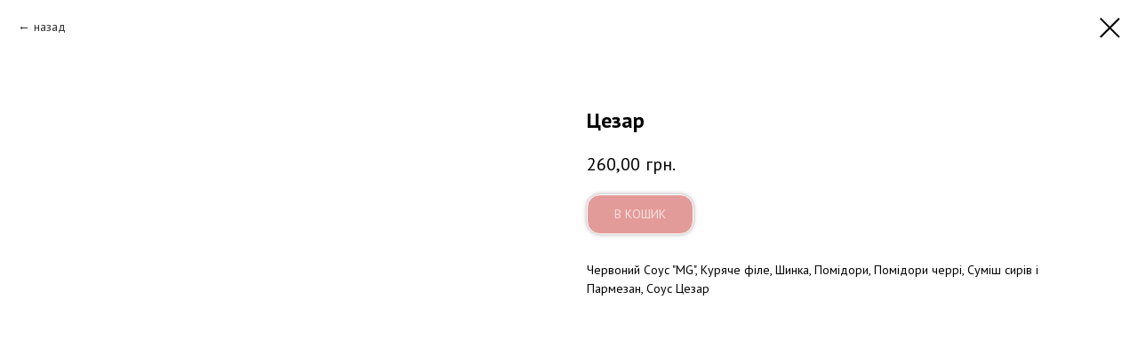

--- FILE ---
content_type: text/plain
request_url: https://www.google-analytics.com/j/collect?v=1&_v=j102&a=1438878664&t=event&ni=0&_s=1&dl=https%3A%2F%2Fmr-grigof.com%2Fpizza%2Ftproduct%2F163931784-887689903341-tsezar&ul=en-us%40posix&dt=%D0%9A%D1%96%D0%BD%D0%B3-%D0%9A%D0%BE%D1%80%D0%BE%D0%BB%D1%96%D0%B2%D1%81%D1%8C%D0%BA%D0%B0&sr=1280x720&vp=1280x720&ec=add_to_card&ea=add&_u=YEBAAEABAAAAACAAI~&jid=350529530&gjid=851465191&cid=69229485.1769676548&tid=UA-195664585-1&_gid=905204640.1769676548&_r=1&_slc=1&gtm=45He61r1n81TKVN74Nza200&gcd=13l3l3l3l1l1&dma=0&tag_exp=103116026~103200004~104527907~104528500~104684208~104684211~115616986~115938466~115938468~116185181~116185182~116988316~117041587&z=1678263879
body_size: -450
content:
2,cG-VBZ5Y9N6N8